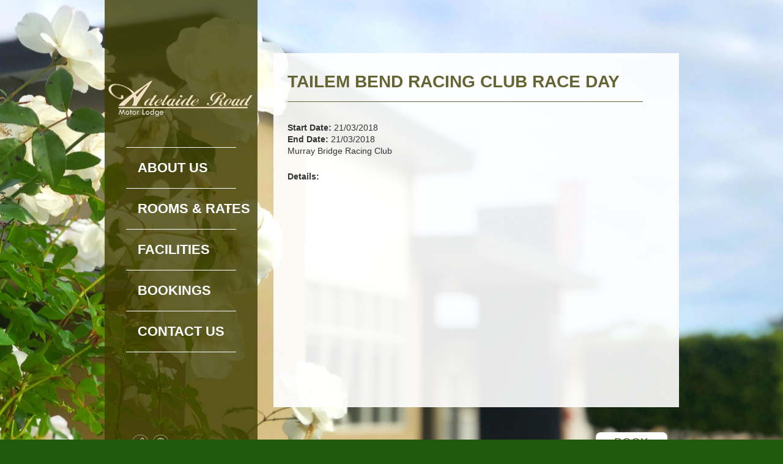

--- FILE ---
content_type: text/html; charset=UTF-8
request_url: https://www.adelaiderdmotorlodge.com/events/tailem-bend-racing-club-race-day/
body_size: 6578
content:
<!DOCTYPE html>
<html>
<head>
<meta charset="utf-8">
<title>
Tailem Bend Racing Club Race Day | Adelaide Road Motor LodgeAdelaide Road Motor Lodge        </title>
		<link rel="shortcut icon" type="image/x-icon" href="https://www.adelaiderdmotorlodge.com/wp-content/themes/adelaideroad/images/mcs/favicon.ico">
		<link rel="stylesheet" href="https://www.adelaiderdmotorlodge.com/wp-content/themes/adelaideroad/css/bootstrap.min.css">
		<link rel="stylesheet" href="https://www.adelaiderdmotorlodge.com/wp-content/themes/adelaideroad/css/bootstrap-responsive.css">
						<link rel="stylesheet" href="https://www.adelaiderdmotorlodge.com/wp-content/themes/adelaideroad/fancybox/jquery.fancybox.css?v=2.1.5">
				<link rel="stylesheet" href="https://www.adelaiderdmotorlodge.com/wp-content/themes/adelaideroad/style.css" type="text/css" media="all" />
		<link rel="stylesheet" href="https://www.adelaiderdmotorlodge.com/wp-content/themes/adelaideroad/font-awesome.css" type="text/css" media="screen, projection"/>
		<link rel="stylesheet" href="https://www.adelaiderdmotorlodge.com/wp-content/themes/adelaideroad/superfish.css" type="text/css" media="screen, projection"/>
		<link href='http://fonts.googleapis.com/css?family=Arimo:400,700,400italic,700italic' rel='stylesheet' type='text/css'>
		<link href='http://fonts.googleapis.com/css?family=Marvel:400,400italic,700' rel='stylesheet' type='text/css'>
		<script src="https://www.adelaiderdmotorlodge.com/wp-content/themes/adelaideroad/js/jquery.js"></script>
		<script src="https://www.adelaiderdmotorlodge.com/wp-content/themes/adelaideroad/js/hoverIntent.js"></script>
		<script src="https://www.adelaiderdmotorlodge.com/wp-content/themes/adelaideroad/js/superfish.js"></script>

		<!--[if IE 8]>     <html class="ie8"> <![endif]-->

		<script>

$(function() {

  $("header").css({'height': (($("#rightArea").height()))+'px'});

});

(function($){ //create closure so we can safely use $ as alias for jQuery
			$(document).ready(function(){
				// initialise plugin
				var example = $('ul.menu').superfish({
					//add options here if required
				});
			});
		})(jQuery);
	</script>
			<style>img:is([sizes="auto" i], [sizes^="auto," i]) { contain-intrinsic-size: 3000px 1500px }</style>
	
		<!-- All in One SEO 4.2.5.1 - aioseo.com -->
		<meta name="robots" content="max-image-preview:large" />
		<link rel="canonical" href="https://www.adelaiderdmotorlodge.com/events/tailem-bend-racing-club-race-day/" />
		<meta name="generator" content="All in One SEO (AIOSEO) 4.2.5.1 " />
		<meta property="og:locale" content="en_US" />
		<meta property="og:site_name" content="Adelaide Road Motor Lodge | Premium Accommodation in the Murraylands" />
		<meta property="og:type" content="article" />
		<meta property="og:title" content="Tailem Bend Racing Club Race Day | Adelaide Road Motor Lodge" />
		<meta property="og:url" content="https://www.adelaiderdmotorlodge.com/events/tailem-bend-racing-club-race-day/" />
		<meta property="article:published_time" content="2018-03-15T01:36:43+00:00" />
		<meta property="article:modified_time" content="2018-03-15T01:36:43+00:00" />
		<meta name="twitter:card" content="summary" />
		<meta name="twitter:title" content="Tailem Bend Racing Club Race Day | Adelaide Road Motor Lodge" />
		<script type="application/ld+json" class="aioseo-schema">
			{"@context":"https:\/\/schema.org","@graph":[{"@type":"BreadcrumbList","@id":"https:\/\/www.adelaiderdmotorlodge.com\/events\/tailem-bend-racing-club-race-day\/#breadcrumblist","itemListElement":[{"@type":"ListItem","@id":"https:\/\/www.adelaiderdmotorlodge.com\/#listItem","position":1,"item":{"@type":"WebPage","@id":"https:\/\/www.adelaiderdmotorlodge.com\/","name":"Home","description":"Premium Accommodation in the Murraylands","url":"https:\/\/www.adelaiderdmotorlodge.com\/"},"nextItem":"https:\/\/www.adelaiderdmotorlodge.com\/events\/tailem-bend-racing-club-race-day\/#listItem"},{"@type":"ListItem","@id":"https:\/\/www.adelaiderdmotorlodge.com\/events\/tailem-bend-racing-club-race-day\/#listItem","position":2,"item":{"@type":"WebPage","@id":"https:\/\/www.adelaiderdmotorlodge.com\/events\/tailem-bend-racing-club-race-day\/","name":"Tailem Bend Racing Club Race Day","url":"https:\/\/www.adelaiderdmotorlodge.com\/events\/tailem-bend-racing-club-race-day\/"},"previousItem":"https:\/\/www.adelaiderdmotorlodge.com\/#listItem"}]},{"@type":"Organization","@id":"https:\/\/www.adelaiderdmotorlodge.com\/#organization","name":"Adelaide Road Motor Lodge","url":"https:\/\/www.adelaiderdmotorlodge.com\/"},{"@type":"WebSite","@id":"https:\/\/www.adelaiderdmotorlodge.com\/#website","url":"https:\/\/www.adelaiderdmotorlodge.com\/","name":"Adelaide Road Motor Lodge","description":"Premium Accommodation in the Murraylands","inLanguage":"en-AU","publisher":{"@id":"https:\/\/www.adelaiderdmotorlodge.com\/#organization"}},{"@type":"WebPage","@id":"https:\/\/www.adelaiderdmotorlodge.com\/events\/tailem-bend-racing-club-race-day\/#webpage","url":"https:\/\/www.adelaiderdmotorlodge.com\/events\/tailem-bend-racing-club-race-day\/","name":"Tailem Bend Racing Club Race Day | Adelaide Road Motor Lodge","inLanguage":"en-AU","isPartOf":{"@id":"https:\/\/www.adelaiderdmotorlodge.com\/#website"},"breadcrumb":{"@id":"https:\/\/www.adelaiderdmotorlodge.com\/events\/tailem-bend-racing-club-race-day\/#breadcrumblist"},"author":"https:\/\/www.adelaiderdmotorlodge.com\/author\/admin\/#author","creator":"https:\/\/www.adelaiderdmotorlodge.com\/author\/admin\/#author","datePublished":"2018-03-15T01:36:43+10:30","dateModified":"2018-03-15T01:36:43+10:30"}]}
		</script>
		<!-- All in One SEO -->

<link rel="alternate" type="application/rss+xml" title="Adelaide Road Motor Lodge &raquo; Feed" href="https://www.adelaiderdmotorlodge.com/feed/" />
<link rel="alternate" type="application/rss+xml" title="Adelaide Road Motor Lodge &raquo; Comments Feed" href="https://www.adelaiderdmotorlodge.com/comments/feed/" />
<script type="text/javascript">
/* <![CDATA[ */
window._wpemojiSettings = {"baseUrl":"https:\/\/s.w.org\/images\/core\/emoji\/16.0.1\/72x72\/","ext":".png","svgUrl":"https:\/\/s.w.org\/images\/core\/emoji\/16.0.1\/svg\/","svgExt":".svg","source":{"concatemoji":"https:\/\/www.adelaiderdmotorlodge.com\/wp-includes\/js\/wp-emoji-release.min.js?ver=6.8.3"}};
/*! This file is auto-generated */
!function(s,n){var o,i,e;function c(e){try{var t={supportTests:e,timestamp:(new Date).valueOf()};sessionStorage.setItem(o,JSON.stringify(t))}catch(e){}}function p(e,t,n){e.clearRect(0,0,e.canvas.width,e.canvas.height),e.fillText(t,0,0);var t=new Uint32Array(e.getImageData(0,0,e.canvas.width,e.canvas.height).data),a=(e.clearRect(0,0,e.canvas.width,e.canvas.height),e.fillText(n,0,0),new Uint32Array(e.getImageData(0,0,e.canvas.width,e.canvas.height).data));return t.every(function(e,t){return e===a[t]})}function u(e,t){e.clearRect(0,0,e.canvas.width,e.canvas.height),e.fillText(t,0,0);for(var n=e.getImageData(16,16,1,1),a=0;a<n.data.length;a++)if(0!==n.data[a])return!1;return!0}function f(e,t,n,a){switch(t){case"flag":return n(e,"\ud83c\udff3\ufe0f\u200d\u26a7\ufe0f","\ud83c\udff3\ufe0f\u200b\u26a7\ufe0f")?!1:!n(e,"\ud83c\udde8\ud83c\uddf6","\ud83c\udde8\u200b\ud83c\uddf6")&&!n(e,"\ud83c\udff4\udb40\udc67\udb40\udc62\udb40\udc65\udb40\udc6e\udb40\udc67\udb40\udc7f","\ud83c\udff4\u200b\udb40\udc67\u200b\udb40\udc62\u200b\udb40\udc65\u200b\udb40\udc6e\u200b\udb40\udc67\u200b\udb40\udc7f");case"emoji":return!a(e,"\ud83e\udedf")}return!1}function g(e,t,n,a){var r="undefined"!=typeof WorkerGlobalScope&&self instanceof WorkerGlobalScope?new OffscreenCanvas(300,150):s.createElement("canvas"),o=r.getContext("2d",{willReadFrequently:!0}),i=(o.textBaseline="top",o.font="600 32px Arial",{});return e.forEach(function(e){i[e]=t(o,e,n,a)}),i}function t(e){var t=s.createElement("script");t.src=e,t.defer=!0,s.head.appendChild(t)}"undefined"!=typeof Promise&&(o="wpEmojiSettingsSupports",i=["flag","emoji"],n.supports={everything:!0,everythingExceptFlag:!0},e=new Promise(function(e){s.addEventListener("DOMContentLoaded",e,{once:!0})}),new Promise(function(t){var n=function(){try{var e=JSON.parse(sessionStorage.getItem(o));if("object"==typeof e&&"number"==typeof e.timestamp&&(new Date).valueOf()<e.timestamp+604800&&"object"==typeof e.supportTests)return e.supportTests}catch(e){}return null}();if(!n){if("undefined"!=typeof Worker&&"undefined"!=typeof OffscreenCanvas&&"undefined"!=typeof URL&&URL.createObjectURL&&"undefined"!=typeof Blob)try{var e="postMessage("+g.toString()+"("+[JSON.stringify(i),f.toString(),p.toString(),u.toString()].join(",")+"));",a=new Blob([e],{type:"text/javascript"}),r=new Worker(URL.createObjectURL(a),{name:"wpTestEmojiSupports"});return void(r.onmessage=function(e){c(n=e.data),r.terminate(),t(n)})}catch(e){}c(n=g(i,f,p,u))}t(n)}).then(function(e){for(var t in e)n.supports[t]=e[t],n.supports.everything=n.supports.everything&&n.supports[t],"flag"!==t&&(n.supports.everythingExceptFlag=n.supports.everythingExceptFlag&&n.supports[t]);n.supports.everythingExceptFlag=n.supports.everythingExceptFlag&&!n.supports.flag,n.DOMReady=!1,n.readyCallback=function(){n.DOMReady=!0}}).then(function(){return e}).then(function(){var e;n.supports.everything||(n.readyCallback(),(e=n.source||{}).concatemoji?t(e.concatemoji):e.wpemoji&&e.twemoji&&(t(e.twemoji),t(e.wpemoji)))}))}((window,document),window._wpemojiSettings);
/* ]]> */
</script>
<style id='wp-emoji-styles-inline-css' type='text/css'>

	img.wp-smiley, img.emoji {
		display: inline !important;
		border: none !important;
		box-shadow: none !important;
		height: 1em !important;
		width: 1em !important;
		margin: 0 0.07em !important;
		vertical-align: -0.1em !important;
		background: none !important;
		padding: 0 !important;
	}
</style>
<link rel='stylesheet' id='wp-block-library-css' href='https://www.adelaiderdmotorlodge.com/wp-includes/css/dist/block-library/style.min.css?ver=6.8.3' type='text/css' media='all' />
<style id='classic-theme-styles-inline-css' type='text/css'>
/*! This file is auto-generated */
.wp-block-button__link{color:#fff;background-color:#32373c;border-radius:9999px;box-shadow:none;text-decoration:none;padding:calc(.667em + 2px) calc(1.333em + 2px);font-size:1.125em}.wp-block-file__button{background:#32373c;color:#fff;text-decoration:none}
</style>
<style id='global-styles-inline-css' type='text/css'>
:root{--wp--preset--aspect-ratio--square: 1;--wp--preset--aspect-ratio--4-3: 4/3;--wp--preset--aspect-ratio--3-4: 3/4;--wp--preset--aspect-ratio--3-2: 3/2;--wp--preset--aspect-ratio--2-3: 2/3;--wp--preset--aspect-ratio--16-9: 16/9;--wp--preset--aspect-ratio--9-16: 9/16;--wp--preset--color--black: #000000;--wp--preset--color--cyan-bluish-gray: #abb8c3;--wp--preset--color--white: #ffffff;--wp--preset--color--pale-pink: #f78da7;--wp--preset--color--vivid-red: #cf2e2e;--wp--preset--color--luminous-vivid-orange: #ff6900;--wp--preset--color--luminous-vivid-amber: #fcb900;--wp--preset--color--light-green-cyan: #7bdcb5;--wp--preset--color--vivid-green-cyan: #00d084;--wp--preset--color--pale-cyan-blue: #8ed1fc;--wp--preset--color--vivid-cyan-blue: #0693e3;--wp--preset--color--vivid-purple: #9b51e0;--wp--preset--gradient--vivid-cyan-blue-to-vivid-purple: linear-gradient(135deg,rgba(6,147,227,1) 0%,rgb(155,81,224) 100%);--wp--preset--gradient--light-green-cyan-to-vivid-green-cyan: linear-gradient(135deg,rgb(122,220,180) 0%,rgb(0,208,130) 100%);--wp--preset--gradient--luminous-vivid-amber-to-luminous-vivid-orange: linear-gradient(135deg,rgba(252,185,0,1) 0%,rgba(255,105,0,1) 100%);--wp--preset--gradient--luminous-vivid-orange-to-vivid-red: linear-gradient(135deg,rgba(255,105,0,1) 0%,rgb(207,46,46) 100%);--wp--preset--gradient--very-light-gray-to-cyan-bluish-gray: linear-gradient(135deg,rgb(238,238,238) 0%,rgb(169,184,195) 100%);--wp--preset--gradient--cool-to-warm-spectrum: linear-gradient(135deg,rgb(74,234,220) 0%,rgb(151,120,209) 20%,rgb(207,42,186) 40%,rgb(238,44,130) 60%,rgb(251,105,98) 80%,rgb(254,248,76) 100%);--wp--preset--gradient--blush-light-purple: linear-gradient(135deg,rgb(255,206,236) 0%,rgb(152,150,240) 100%);--wp--preset--gradient--blush-bordeaux: linear-gradient(135deg,rgb(254,205,165) 0%,rgb(254,45,45) 50%,rgb(107,0,62) 100%);--wp--preset--gradient--luminous-dusk: linear-gradient(135deg,rgb(255,203,112) 0%,rgb(199,81,192) 50%,rgb(65,88,208) 100%);--wp--preset--gradient--pale-ocean: linear-gradient(135deg,rgb(255,245,203) 0%,rgb(182,227,212) 50%,rgb(51,167,181) 100%);--wp--preset--gradient--electric-grass: linear-gradient(135deg,rgb(202,248,128) 0%,rgb(113,206,126) 100%);--wp--preset--gradient--midnight: linear-gradient(135deg,rgb(2,3,129) 0%,rgb(40,116,252) 100%);--wp--preset--font-size--small: 13px;--wp--preset--font-size--medium: 20px;--wp--preset--font-size--large: 36px;--wp--preset--font-size--x-large: 42px;--wp--preset--spacing--20: 0.44rem;--wp--preset--spacing--30: 0.67rem;--wp--preset--spacing--40: 1rem;--wp--preset--spacing--50: 1.5rem;--wp--preset--spacing--60: 2.25rem;--wp--preset--spacing--70: 3.38rem;--wp--preset--spacing--80: 5.06rem;--wp--preset--shadow--natural: 6px 6px 9px rgba(0, 0, 0, 0.2);--wp--preset--shadow--deep: 12px 12px 50px rgba(0, 0, 0, 0.4);--wp--preset--shadow--sharp: 6px 6px 0px rgba(0, 0, 0, 0.2);--wp--preset--shadow--outlined: 6px 6px 0px -3px rgba(255, 255, 255, 1), 6px 6px rgba(0, 0, 0, 1);--wp--preset--shadow--crisp: 6px 6px 0px rgba(0, 0, 0, 1);}:where(.is-layout-flex){gap: 0.5em;}:where(.is-layout-grid){gap: 0.5em;}body .is-layout-flex{display: flex;}.is-layout-flex{flex-wrap: wrap;align-items: center;}.is-layout-flex > :is(*, div){margin: 0;}body .is-layout-grid{display: grid;}.is-layout-grid > :is(*, div){margin: 0;}:where(.wp-block-columns.is-layout-flex){gap: 2em;}:where(.wp-block-columns.is-layout-grid){gap: 2em;}:where(.wp-block-post-template.is-layout-flex){gap: 1.25em;}:where(.wp-block-post-template.is-layout-grid){gap: 1.25em;}.has-black-color{color: var(--wp--preset--color--black) !important;}.has-cyan-bluish-gray-color{color: var(--wp--preset--color--cyan-bluish-gray) !important;}.has-white-color{color: var(--wp--preset--color--white) !important;}.has-pale-pink-color{color: var(--wp--preset--color--pale-pink) !important;}.has-vivid-red-color{color: var(--wp--preset--color--vivid-red) !important;}.has-luminous-vivid-orange-color{color: var(--wp--preset--color--luminous-vivid-orange) !important;}.has-luminous-vivid-amber-color{color: var(--wp--preset--color--luminous-vivid-amber) !important;}.has-light-green-cyan-color{color: var(--wp--preset--color--light-green-cyan) !important;}.has-vivid-green-cyan-color{color: var(--wp--preset--color--vivid-green-cyan) !important;}.has-pale-cyan-blue-color{color: var(--wp--preset--color--pale-cyan-blue) !important;}.has-vivid-cyan-blue-color{color: var(--wp--preset--color--vivid-cyan-blue) !important;}.has-vivid-purple-color{color: var(--wp--preset--color--vivid-purple) !important;}.has-black-background-color{background-color: var(--wp--preset--color--black) !important;}.has-cyan-bluish-gray-background-color{background-color: var(--wp--preset--color--cyan-bluish-gray) !important;}.has-white-background-color{background-color: var(--wp--preset--color--white) !important;}.has-pale-pink-background-color{background-color: var(--wp--preset--color--pale-pink) !important;}.has-vivid-red-background-color{background-color: var(--wp--preset--color--vivid-red) !important;}.has-luminous-vivid-orange-background-color{background-color: var(--wp--preset--color--luminous-vivid-orange) !important;}.has-luminous-vivid-amber-background-color{background-color: var(--wp--preset--color--luminous-vivid-amber) !important;}.has-light-green-cyan-background-color{background-color: var(--wp--preset--color--light-green-cyan) !important;}.has-vivid-green-cyan-background-color{background-color: var(--wp--preset--color--vivid-green-cyan) !important;}.has-pale-cyan-blue-background-color{background-color: var(--wp--preset--color--pale-cyan-blue) !important;}.has-vivid-cyan-blue-background-color{background-color: var(--wp--preset--color--vivid-cyan-blue) !important;}.has-vivid-purple-background-color{background-color: var(--wp--preset--color--vivid-purple) !important;}.has-black-border-color{border-color: var(--wp--preset--color--black) !important;}.has-cyan-bluish-gray-border-color{border-color: var(--wp--preset--color--cyan-bluish-gray) !important;}.has-white-border-color{border-color: var(--wp--preset--color--white) !important;}.has-pale-pink-border-color{border-color: var(--wp--preset--color--pale-pink) !important;}.has-vivid-red-border-color{border-color: var(--wp--preset--color--vivid-red) !important;}.has-luminous-vivid-orange-border-color{border-color: var(--wp--preset--color--luminous-vivid-orange) !important;}.has-luminous-vivid-amber-border-color{border-color: var(--wp--preset--color--luminous-vivid-amber) !important;}.has-light-green-cyan-border-color{border-color: var(--wp--preset--color--light-green-cyan) !important;}.has-vivid-green-cyan-border-color{border-color: var(--wp--preset--color--vivid-green-cyan) !important;}.has-pale-cyan-blue-border-color{border-color: var(--wp--preset--color--pale-cyan-blue) !important;}.has-vivid-cyan-blue-border-color{border-color: var(--wp--preset--color--vivid-cyan-blue) !important;}.has-vivid-purple-border-color{border-color: var(--wp--preset--color--vivid-purple) !important;}.has-vivid-cyan-blue-to-vivid-purple-gradient-background{background: var(--wp--preset--gradient--vivid-cyan-blue-to-vivid-purple) !important;}.has-light-green-cyan-to-vivid-green-cyan-gradient-background{background: var(--wp--preset--gradient--light-green-cyan-to-vivid-green-cyan) !important;}.has-luminous-vivid-amber-to-luminous-vivid-orange-gradient-background{background: var(--wp--preset--gradient--luminous-vivid-amber-to-luminous-vivid-orange) !important;}.has-luminous-vivid-orange-to-vivid-red-gradient-background{background: var(--wp--preset--gradient--luminous-vivid-orange-to-vivid-red) !important;}.has-very-light-gray-to-cyan-bluish-gray-gradient-background{background: var(--wp--preset--gradient--very-light-gray-to-cyan-bluish-gray) !important;}.has-cool-to-warm-spectrum-gradient-background{background: var(--wp--preset--gradient--cool-to-warm-spectrum) !important;}.has-blush-light-purple-gradient-background{background: var(--wp--preset--gradient--blush-light-purple) !important;}.has-blush-bordeaux-gradient-background{background: var(--wp--preset--gradient--blush-bordeaux) !important;}.has-luminous-dusk-gradient-background{background: var(--wp--preset--gradient--luminous-dusk) !important;}.has-pale-ocean-gradient-background{background: var(--wp--preset--gradient--pale-ocean) !important;}.has-electric-grass-gradient-background{background: var(--wp--preset--gradient--electric-grass) !important;}.has-midnight-gradient-background{background: var(--wp--preset--gradient--midnight) !important;}.has-small-font-size{font-size: var(--wp--preset--font-size--small) !important;}.has-medium-font-size{font-size: var(--wp--preset--font-size--medium) !important;}.has-large-font-size{font-size: var(--wp--preset--font-size--large) !important;}.has-x-large-font-size{font-size: var(--wp--preset--font-size--x-large) !important;}
:where(.wp-block-post-template.is-layout-flex){gap: 1.25em;}:where(.wp-block-post-template.is-layout-grid){gap: 1.25em;}
:where(.wp-block-columns.is-layout-flex){gap: 2em;}:where(.wp-block-columns.is-layout-grid){gap: 2em;}
:root :where(.wp-block-pullquote){font-size: 1.5em;line-height: 1.6;}
</style>
<script type="text/javascript" src="https://www.adelaiderdmotorlodge.com/wp-includes/js/jquery/jquery.min.js?ver=3.7.1" id="jquery-core-js"></script>
<script type="text/javascript" src="https://www.adelaiderdmotorlodge.com/wp-includes/js/jquery/jquery-migrate.min.js?ver=3.4.1" id="jquery-migrate-js"></script>
<script type="text/javascript" src="https://www.adelaiderdmotorlodge.com/wp-content/plugins/jquery-vertical-accordion-menu/js/jquery.hoverIntent.minified.js?ver=6.8.3" id="jqueryhoverintent-js"></script>
<script type="text/javascript" src="https://www.adelaiderdmotorlodge.com/wp-content/plugins/jquery-vertical-accordion-menu/js/jquery.cookie.js?ver=6.8.3" id="jquerycookie-js"></script>
<script type="text/javascript" src="https://www.adelaiderdmotorlodge.com/wp-content/plugins/jquery-vertical-accordion-menu/js/jquery.dcjqaccordion.2.9.js?ver=6.8.3" id="dcjqaccordion-js"></script>
<link rel="https://api.w.org/" href="https://www.adelaiderdmotorlodge.com/wp-json/" /><link rel='shortlink' href='https://www.adelaiderdmotorlodge.com/?p=464' />
<link rel="alternate" title="oEmbed (JSON)" type="application/json+oembed" href="https://www.adelaiderdmotorlodge.com/wp-json/oembed/1.0/embed?url=https%3A%2F%2Fwww.adelaiderdmotorlodge.com%2Fevents%2Ftailem-bend-racing-club-race-day%2F" />
<link rel="alternate" title="oEmbed (XML)" type="text/xml+oembed" href="https://www.adelaiderdmotorlodge.com/wp-json/oembed/1.0/embed?url=https%3A%2F%2Fwww.adelaiderdmotorlodge.com%2Fevents%2Ftailem-bend-racing-club-race-day%2F&#038;format=xml" />
<style type="text/css" id="custom-background-css">
body.custom-background { background-color: #1f5b0b; background-image: url("https://www.adelaiderdmotorlodge.com/wp-content/uploads/2023/01/unnamed-2-scaled.jpg"); background-position: right center; background-size: cover; background-repeat: no-repeat; background-attachment: fixed; }
</style>
			</head>

<body class="wp-singular events-template-default single single-events postid-464 custom-background wp-theme-adelaideroad">
<div class="container">
<header>
          <div class="logoArea"><a href="https://www.adelaiderdmotorlodge.com"><img src="https://www.adelaiderdmotorlodge.com/wp-content/themes/adelaideroad/images/logo.png" alt="Adelaide Road" width="250" height="93" /></a></div>
          <div class="menuArea">
    <li id="dc_jqaccordion_widget-2" class="widget ">		
		<div class="dcjq-accordion" id="dc_jqaccordion_widget-2-item">
		
			<ul id="menu-menu-1" class="menu"><li id="menu-item-15" class="menu-item menu-item-type-post_type menu-item-object-page menu-item-15 menu-item-about-us"><a href="https://www.adelaiderdmotorlodge.com/about-us/">About Us</a></li>
<li id="menu-item-229" class="menu-item menu-item-type-custom menu-item-object-custom menu-item-has-children menu-item-229 menu-item-rooms-rates"><a>Rooms &#038; Rates</a>
<ul class="sub-menu">
	<li id="menu-item-142" class="menu-item menu-item-type-post_type menu-item-object-page menu-item-142 menu-item-deluxe-queentwin-room"><a href="https://www.adelaiderdmotorlodge.com/deluxe-queentwin-room/">Deluxe Queen/Twin Room</a></li>
	<li id="menu-item-141" class="menu-item menu-item-type-post_type menu-item-object-page menu-item-141 menu-item-deluxe-queen-room"><a href="https://www.adelaiderdmotorlodge.com/deluxe-queen-room/">Deluxe Queen Room</a></li>
	<li id="menu-item-140" class="menu-item menu-item-type-post_type menu-item-object-page menu-item-140 menu-item-deluxe-king-spa"><a href="https://www.adelaiderdmotorlodge.com/deluxe-king-spa/">Deluxe King Spa</a></li>
	<li id="menu-item-139" class="menu-item menu-item-type-post_type menu-item-object-page menu-item-139 menu-item-standard-queentwin"><a href="https://www.adelaiderdmotorlodge.com/standard-queentwin/">Economy Queen/Twin</a></li>
	<li id="menu-item-138" class="menu-item menu-item-type-post_type menu-item-object-page menu-item-138 menu-item-deluxe-2-bedroom-family"><a href="https://www.adelaiderdmotorlodge.com/deluxe-2-bedroom-family/">Deluxe 2 Bedroom Family</a></li>
	<li id="menu-item-137" class="menu-item menu-item-type-post_type menu-item-object-page menu-item-137 menu-item-deluxe-family"><a href="https://www.adelaiderdmotorlodge.com/deluxe-family/">Deluxe Family</a></li>
</ul>
</li>
<li id="menu-item-292" class="menu-item menu-item-type-post_type menu-item-object-page menu-item-292 menu-item-facilities"><a href="https://www.adelaiderdmotorlodge.com/facilities/">Facilities</a></li>
<li id="menu-item-118" class="menu-item menu-item-type-custom menu-item-object-custom menu-item-118 menu-item-bookings"><a target="_blank" href="https://www.thebookingbutton.com.au/properties/adelaidermldirect">Bookings</a></li>
<li id="menu-item-17" class="menu-item menu-item-type-post_type menu-item-object-page menu-item-17 menu-item-contact-us"><a href="https://www.adelaiderdmotorlodge.com/contact-us/">Contact Us</a></li>
</ul>		
		</div>
		</li>
  </div>
          <div class="socialAdd">
    <li id="black-studio-tinymce-2" class="widget widget_black_studio_tinymce"><div class="textwidget"><a href="https://www.adelaiderdmotorlodge.com/contact-us/"><img src="https://www.adelaiderdmotorlodge.com/wp-content/themes/adelaideroad/images/call.png" width="30" height="29" /></a><a href="https://www.adelaiderdmotorlodge.com/contact-us/"><img src="https://www.adelaiderdmotorlodge.com/wp-content/themes/adelaideroad/images/address.png" width="33" height="29" /></a></br>

<span style="font-size: 10pt;">212 Adelaide Road,</br>
</span><span style="font-size: 10pt;">Murray Bridge,</br>
</span><span style="font-size: 10pt;">South Australia - 5253</br>
</span>
<span style="font-size: 10pt;">p: (08) 8532 1144</br>
</span><span style="font-size: 10pt;">f: (08) 8531 3033</span></br>
<span style="font-size: 9pt;">e: <a href="/cdn-cgi/l/email-protection#a8c7cecec1cbcde8c9cccdc4c9c1cccddaccc5c7dcc7dac4c7cccfcd86cbc7c5"><span class="__cf_email__" data-cfemail="b4dbd2d2ddd7d1f4d5d0d1d8d5ddd0d1c6d0d9dbc0dbc6d8dbd0d3d19ad7dbd9">[email&#160;protected]</span></a></br></span>
<div class="clearThis"></div></div></li>
    <div class="clearThis"></div>
    <div class="socialIcons">
              <li id="black-studio-tinymce-3" class="widget widget_black_studio_tinymce"><div class="textwidget"><!-- <div class="socialIcons"><a href="http://www.facebook.com" target="_blank"><img src="images/fb.png" width="30" height="30" /></a><a href="http://www.twitter.com" target="_blank"><img src="images/twitter.png" width="33" height="30" /></a><a href="http://www.linkedin.com" target="_blank"><img src="images/linkedin.png" width="32" height="30" /></a> </div> --></div></li>
            </div>
  </div>
<!-- head part -->
<div class="head-wrapper shadow-outer clearfix" style="display:none;"> 
<!-- head left part -->
<div class="span5">
<div id="logo" class="pull-left"><a href="https://www.adelaiderdmotorlodge.com"><img src="https://www.adelaiderdmotorlodge.com/wp-content/themes/adelaideroad/images/mcs/logo.png" alt="mission critical systems" /></a></div>
</div>
</div>
          
          <!-- //head part --> 
          
        </header>
    <!-- content part -->
        <div class="row-fluid page-container-full" id="rightArea">
        <div class="content">
                    <div class="clearfix">
                <h1 class="pull-left">Tailem Bend Racing Club Race Day</h1>
                            </div>
            <div class="row-fluid page-contents">
                <div class="inner-contents">
                                        <div class="content-page-full pull-left fixedheight">
						<strong>Start Date:</strong> 21/03/2018<br/><strong>End Date:</strong> 21/03/2018<br/>Murray Bridge Racing Club</p><strong>Details:</strong>                        
                    </div>
                </div>
            </div>
        </div><!-- span8 -->

        <!-- //content part -->
        <!-- footer -->
<footer>
      <div class="bookNow">
   	  <div class="bookNowtittle"><a href="https://www.thebookingbutton.com.au/properties/adelaidermldirect" target="_blank">Book Now</a></div>
        <ul>
        	<li id="black-studio-tinymce-4" class="widget widget_black_studio_tinymce"><div class="textwidget"><a href="https://www.adelaiderdmotorlodge.com/deluxe-queentwin-room/"><img src="https://www.adelaiderdmotorlodge.com/wp-content/themes/adelaideroad/images/roomrates.jpg" width="206" height="82" />Rooms &amp; Rates</a></div></li>
            <li id="black-studio-tinymce-5" class="widget widget_black_studio_tinymce"><div class="textwidget"><a href="https://www.thebookingbutton.com.au/properties/adelaidermldirect" target="_blank"><img src="https://www.adelaiderdmotorlodge.com/wp-content/themes/adelaideroad/images/bookings.jpg" width="207" height="82" />Bookings</a></div></li>
            <li id="black-studio-tinymce-6" class="widget widget_black_studio_tinymce"><div class="textwidget"><a href="https://www.adelaiderdmotorlodge.com/events/"><img src="https://www.adelaiderdmotorlodge.com/wp-content/themes/adelaideroad/images/events.jpg" width="207" height="82" />Events</a></div></li>
        </ul>
        <p>&nbsp;</p>
    </div>
    <div class="ftrArea">
      <div class="ftrLeft"><a href="https://www.boylen.com.au/" target="_blank">Website by Boylen</a></div>
      <div class="ftrRight">Copyright &copy; Adelaide Road Motor Lodge 2025. All Rights Reserved. | <a href="https://www.adelaiderdmotorlodge.com/sitemap/">Sitemap</a></div>
    </div>
    
</footer>
    </div>
    </div>
<script data-cfasync="false" src="/cdn-cgi/scripts/5c5dd728/cloudflare-static/email-decode.min.js"></script><script>
	window.jQuery || document.write('<script src="https://www.adelaiderdmotorlodge.com/wp-content/themes/adelaideroad/js/vendor/jquery-1.9.1.min.js"><\/script>')
</script>
<script src="https://www.adelaiderdmotorlodge.com/wp-content/themes/adelaideroad/js/vendor/bootstrap.min.js"></script>
<script src="https://www.adelaiderdmotorlodge.com/wp-content/themes/adelaideroad/js/vendor/jquery-1.9.1.min.js"></script>
<script src="https://www.adelaiderdmotorlodge.com/wp-content/themes/adelaideroad/js/vendor/responsiveslides.min.js?v=1.6"></script>
<script src="https://www.adelaiderdmotorlodge.com/wp-content/themes/adelaideroad/jquery-ui/ui/jquery.ui.core.js"></script>
<script src="https://www.adelaiderdmotorlodge.com/wp-content/themes/adelaideroad/jquery-ui/ui/jquery.ui.widget.js"></script>
<script src="https://www.adelaiderdmotorlodge.com/wp-content/themes/adelaideroad/jquery-ui/ui/jquery.ui.accordion.js"></script>
<script src="https://www.adelaiderdmotorlodge.com/wp-content/themes/adelaideroad/fancybox/jquery.fancybox.js?v=2.1.5"></script>
<script src="https://www.adelaiderdmotorlodge.com/wp-content/themes/adelaideroad/js/main.js"></script>
</body>
</html>

--- FILE ---
content_type: text/css
request_url: https://www.adelaiderdmotorlodge.com/wp-content/themes/adelaideroad/style.css
body_size: 5159
content:
/*
Theme Name: Adelaide Road
Description: This wordpress theme is designed and developed by Boylen Bridgehead, Inc.
Author: Boylen Bridgehead
Author URI: http://www.boylen.com.au/
Version: 1.0
Tags: Resposive Web Theme with Bootstrapcustom, header, custom background, custom banner, plugins, widgets ready, AJAX, Jquery
BB_Resonsive_Theme v 1.0
http://www.boylen.com.au/
This theme was designed and built by Boylen Media (Rhod)
The CSS, XHTML and design is released under GPL:
http://www.opensource.org/licenses/gpl-license.php
*/



/* =WP CoreStyle

-------------------------------------------------------------- */

@import url(css/impact/impact_0.css);
@font-face {
	font-family: 'futura_stdlight';
	src: url('fonts/futurastd_light-webfont.eot');
	src: url('fonts/futurastd_light-webfont.eot?#iefix') format('embedded-opentype'), url('fonts/futurastd_light-webfont.woff') format('woff'), url('fonts/futurastd_light-webfont.ttf') format('truetype');
	font-weight: normal;
	font-style: normal;
}
/* ---------- GENERAL CSS -------------- */


/* =globals */


body {
	margin: 0;
	padding: 0;
	font-size: 12px;
	background: #8d8a67 url(images/bghome.jpg) center top no-repeat;
	font-family: 'Helvetica', Arimo, sans-serif;
}

a.imghover:hover img {
	filter: alpha(opacity=70);
	opacity: 0.7;
}
.alignLeft, .alignleft {
	float: left;
}
.alignRight, .alignright {
	float: right;
}
.dispnone {
	display: none;
}
.container {
	width: 939px;/* non-rs */
	background:url(images/headbg.png) left top repeat-y;
}
/* =//globals */











#logo {
	padding-top: 10px;
}
/* =head part */



.head-wrapper {
	padding: 10px 18px 0 18px;
}
.head-wrapper .span4 {
	float: left;/* non-rs */
	width: 480px;/* non-rs */
	margin: 0;
	padding: 0;
}
.head-wrapper .span5 {
	float: left;/* non-rs */
	width: 442px;/* non-rs */
	margin: 0;
	padding: 0;
}
.head-wrapper .span2 {
	float: right;/* non-rs */
	width: 182px;/* non-rs */
	margin: 0;
	padding: 0;
	text-align: right;
}
/* =emergency form */



.form-emergency {
	width: 187px;
	background: #fcb614;
	padding: 5px;
	margin-right: 10px;
	margin-bottom: 10px;
	-webkit-box-shadow: 0px 0px 4px rgba(50, 50, 50, 0.4);
	-moz-box-shadow: 0px 0px 4px rgba(50, 50, 50, 0.4);
	box-shadow: 0px 0px 4px rgba(50, 50, 50, 0.4);
	color: #FFF;
	text-align: center;
}
.form-em-title {
	font-size: 15px;
}
.form-emergency form {
	margin: 0 0 3px 0;
}
.form-emergency small {
	font-size: 8px;
	font-weight: bold;
}
.form-emergency input[type="text"] {
	margin: 0;
	text-align: center;
	width: 93%;
	font-style: italic;
	font-size: 8px;
	color: #999;
	padding: 0;
	margin-top: 2px;
}
.form-emergency input[type="submit"] {
	border: solid 1px #fe0000;
	color: #FFF;
	font-size: 12px;
	background: #fcbd3a; /* Old browsers */
	background: -moz-linear-gradient(top, #ff7979 0%, #fe0000 100%); /* FF3.6+ */
	background: -webkit-gradient(linear, left top, left bottom, color-stop(0%, #ff7979), color-stop(100%, #fe0000)); /* Chrome,Safari4+ */
	background: -webkit-linear-gradient(top, #ff7979 0%, #fe0000 100%); /* Chrome10+,Safari5.1+ */
	background: -o-linear-gradient(top, #ff7979 0%, #fe0000 100%); /* Opera 11.10+ */
	background: -ms-linear-gradient(top, #ff7979 0%, #fe0000 100%); /* IE10+ */
	background: linear-gradient(to bottom, #ff7979 0%, #fe0000 100%); /* W3C */
 filter: progid:DXImageTransform.Microsoft.gradient( startColorstr='#ff7979', endColorstr='#fe0000', GradientType=0 ); /* IE6-9 */
	padding: 4px 28px;
	margin: 10px 0 0 0;
}
.form-field-focus {
	color: #333;
	font-style: normal;
	font-size: 9px;
}
/* =emergency form */



/* =contact numbers and search */



.contact-label {
	font-size: 20px;
	color: #4e8fb6;
}
.blue-bold {
	color: #005f97;
	font-weight: bold;
}
.row-search {
	clear: both;
}
div.search {
	background: url(images/mcs/search.gif) 135px center no-repeat;
	border: solid 1px #c8c7c7;
	width: 145px;
	margin-top: 15px;
	padding: 0 5px 2px 5px;
}
search input[type='text'] {
	border: none;
	background-color: transparent;
	box-shadow: none;
	transition: none;
	height: inherit;
	padding: 4px 5px;
	line-height: 110%;
	margin: 0;
	font-size: 9px;
	color: #6d6e71;
	vertical-align: middle;
	border-radius: 0;
	width: 120px;
}
/* =menu */



.nav-holder {
	clear: both;
	display: block;
	width: 100%;
	padding: 50px 0 0 0;
}
.nav-holder ul {
	list-style-type: none;
}
.menu > li {
	float: left;
	position: relative;
}
.menu > li > a {
	padding: 5px 9px!important;
	color: #6d6e71;
}
.nav-holder ul ul {
	position: absolute;
	background: #f1f1f2;
	top: 30px;
	left: 0;
	margin: 0;
	display: none;
	padding: 0;
	z-index: 999;
}
.nav-holder ul li:hover > ul {
	display: block;
}
.nav-holder ul ul li {
	width: 120px;
}
.nav-holder ul ul li a {
	font-size: 10px;
	color: #6d6e71;
	display: block;
	padding: 5px 9px;
}
.menu > li > a:hover, .nav > li > a:focus, .nav > li.current-menu-ancestor a, .nav > li.current-menu-parent a, .nav > li.current_page_parent a, .nav > li.current_page_ancestor a, .nav > li.current-menu-item a {
	text-decoration: none;
	background: url(images/arrownav.png) 165px no-repeat!important;
	color: #f6e3c8!important;
}
li.current-menu-item page_item a {
	color: #f6e3c8!important;
}
.menu > li li > a:hover, .menu > li li > a:focus, .nav-holder ul ul li.current-menu-item a {
	text-decoration: none;
	background: none;
	color: #f6e3c8!important;
}
.sent-msg {
	display: block;
	padding: 2px;
	margin-top: 3px;
	text-align: center;
	background: #FFF;
	color: #104E72;
	font-size: 10px;
}
/* ---------- END GENERAL CSS -------------- */







/* ---------- HOME CSS -------------- */



/* =banner */



#banner-wrapper {
	margin-top: 16px;
	position: relative;
	overflow: hidden;
	height: 342px;
}
.banner-slider {
	list-style-type: none;
	margin: 0;
	padding: 0;
}
.centered-btns_tabs {
	margin: 0;
	position: absolute;
	top: 10px;
	right: 10px;
	z-index: 100;
	list-style-type: none;
}
.centered-btns_tabs li {
	float: left;
	margin: 0 2px;
	list-style: none;
}
.centered-btns_tabs li a {
	display: block;
	overflow: hidden;
	text-indent: -999px;
	width: 12px;
	height: 12px;
	-webkit-border-radius: 14px;
	-moz-border-radius: 14px;
	border-radius: 7px;
	border: solid 1px #FFF;
	background: #FFF;
}
.centered-btns_tabs li.centered-btns_here a {
	background: #fcb614;
}
.banner-text {
	position: absolute;
	bottom: 17px;
	left: 19px;
	padding: 10px 19px;
	background: url(images/mcs/banner-text-bg.png) repeat;
	font-size: 17px;
	color: #FFF;
	font-weight: bold;
	width: 443px;
}
/* =projects and news */



.home-block {
	margin-top: 16px;
}
.page-container .span8 {
	width: 655px;/* non-rs */
	margin: 0;
}
.home-block .span8 {
	width: 705px;/* non-rs */
	margin: 0;
}
.home-block .latest-projects {
	float: left;
}
.page-container-full .span8 {
	width: 100%;/* non-rs */
	margin: 0;
}
.home-block .span4, .page-container .span4 {
	width: 241px;/* non-rs */
	margin: 0;
}
.home-block .span3, .page-container .span3 {
	float: left;/* non-rs */
	width: 213px;/* non-rs */
	margin: 0;
	margin-left: 16px;
}
.home-block .span3:first-child {
	margin-left: 0;
}
.block-holder {
	padding: 13px 17px;
}
.home-block-titles {
	clear: both;
	display: block;
	color: #4e8fb6;
	line-height: 150%;
}
.view-all-link {
	font-size: 12px;
	margin-top: 2px;
	color: #4e8fb6;
}
.home-block-titles h2 {
	font-size: 16px;
	padding: 0;
	margin: 0;
	line-height: 150%;
}
.home-vids-holder {
	padding-top: 10px;
}
.vid-description {
	font-size: 12px;
	padding-top: 5px;
}
.ul-article {
	clear: both;
	display: block;
	list-style-type: none;
	font-size: 10px;
	color: #6d6e71;
	margin: 0;
}
.ul-article li {
	border-top: solid 1px #eeedee;
	line-height: 150%;
	padding: 5px 0;
}
.ul-article li:first-child {
	border-top: none;
}
.ul-article p {
	margin-bottom: 5px;
}
.ul-article a {
	color: #6d6e71;
	text-decoration: underline;
	margin: 0;
	padding: 0;
}
/* ---------- END HOME CSS -------------- */







/* ---------- PAGES CSS -------------- */



.page-container, .page-container-full {
	padding-top: 0;
}
.page-container h1, .page-container-full h1 {
	font-size: 26px;
	margin: 0;
	padding: 0;
	color: #000;
}
.title-container {
	display: block;
	clear: both;
	border-bottom: solid 1px #c7c7c9;
	padding-bottom: 5px;
}
.page-contents {
	border-top: solid 0px #FFF;
}
.inner-contents {
	padding: 18px 0;
}
.content-page, content-page-full {
	padding-left: 20px;
	line-height: 150%;
	font-size: 12px;
	width: 510px;
}
.page-container-full .content-page {
	width: 810px;
}
.content-page-full {
	display: block;
	width: inherit;
	height:auto!important;
}
.submenu-title {
	color: #656433;
	font-size: 20px;
	margin: 0;
}
.inner-contents h3 {
	font-size: 12px;
	color: #f99b1e;
	line-height: 150%;
	margin-top: 0;
}
/* ACCORDION PART */



#accordion {
	display: block;
	clear: both;
	width: 90%;
}
#accordion h3 {
	font-size: 12px;
	margin: 0;
	color: #6D6E70;
	cursor: pointer;
	border-bottom: solid 1px #FFF;
}
.title-accordion {
	display: block;
	background: url(images/plus.gif) 97% center no-repeat;
	border-bottom: solid 1px #C7C7C8;
	padding: 10px 0;
}
#accordion h3.ui-state-active {
	border-bottom: none;
}
#accordion h3.ui-state-active .title-accordion {
	background: url(images/minus.gif) 97% center no-repeat;
	border-bottom: none;
}
.content-accordion {
	font-size: 12px;
}
.content-accordion-inner {
	padding: 0 10px 5px 10px;
}
.ui-accordion-content-active {
	border-bottom: solid 1px #FFF;
}
.ui-accordion-content-active .content-accordion-inner {
	border-bottom: solid 1px #C7C7C8;
}
/* products */



.prod-holder {
	width: 450px;
	margin-bottom: 30px;
}
.prod-holder2 {
	margin-right: 18px;
}
.prod-image-holder {
	width: 241px;
	margin-right: 20px;
	margin-top: 22px;
}
.no-img {
	display: block;
	width: 232px;
	height: 104px;
	text-align: center;
	font-size: 18px;
	color: #FFF;
	padding-top: 70px
}
.prod-content-holder {
	width: 186px;
	padding-right: 10px;
	margin-left: 15px;
	font-size: 10px;
	line-height: 150%;
}
.prod-content-holder h2 {
	color: #4D8EB6;
	margin: 0;
	padding: 0 0 7px 0;
	line-height: 100%;
	font-size: 16px;
}
.prod-content-intro {
	max-height: 132px;
	overflow: hidden;
}
.prod-content-intro p {
	margin: 0px 0px 5px;
}
.prod-content-link {
	display: block;
	clear: both;
	padding-top: 5px;
}
.prod-content-link a {
	color: #4D8EB6;
	text-decoration: underline;
	font-size: 10px;
}
.prod-content-embed {
	max-height: 148px;
	overflow: hidden;
}
.fancy-content-holder {
	background: #231F20;
	width: 800px;
	color: #FFF;
	font-size: 10px;
}
.fancybox-skin {
	font-size: 10px;
	background: #231F20;
	color: #FFF;
}
.fancybox-skin h2 {
	font-size: 12px;
	margin: 0;
	padding: 0;
}
/* contact us */



.contact-container {
	display: block;
	padding: 10px 0;
}
.contact-container h3 {
	color: #4D8EB6;
	font-size: 16px;
	border-bottom: solid 1px #FFF;
}
.contact-container h3 span {
	display: block;
	border-bottom: solid 1px #C7C8C9;
	padding-bottom: 10px;
}
.map-image-holder {
	width: 304px;
}
.map-link {
	padding-top: 20px;
}
.map-link a {
	color: #6D6E70;
	font-size: 10px;
}
.contact-form-holder {
	width: 326px;
	margin-left: 35px;
}
.contact-form-holder table {
	width: 100%;
}
.contact-form-holder table th {
	font-size: 10px;
	text-align: left;
	color: #6D6E70;
	font-weight: normal;
	vertical-align: top;
}
.contact-form-holder input[type="text"], .contact-form-holder input[type="email"] {
	width: 184px;
	padding: 2px 5px;
	margin-bottom: 5px;
}
.contact-form-holder textarea {
	float: left;
	width: 184px;
	height: 125px;
}
.contact-form-holder input[type="submit"] {
	float: left;
	color: #4D8EB6;
	font-size: 16px;
	font-weight: bold;
	margin-top: 90px;
	border: none;
	background: transparent;
	padding: 0;
}
.contact-form-holder .form-inner span {
	padding: 0;
	margin: 0;
	font-size: 10px;
}
.contact-details-holder {
	width: 247px;
	margin-left: 45px;
}
.detail-inner {
	font-size: 12px;
}
.detail-inner p {
	margin-bottom: 5px;
}
.contact-details-holder .detail-inner h3 {
	border: none;
	color: #6D6E70;
	font-size: 18px;
}
span.small {
	font-size: 10px
}
.company-info-holder {
	display: block;
	clear: both;
	border-top: solid 1px #C7C8C9;
	text-align: center;
}
.company-info-holder-inner {
	display: block;
	padding-top: 20px;
	border-top: solid 1px #FFF;
}
.company-info-holder h3 {
	border: none;
}
/* ---------- PAGES CSS -------------- */







/* ---------- SIDEBAR CSS -------------- */



.sidebar {
	width: 115px;
	border-right: solid 1px #eeeeee;
}
.sidebar ul {
	list-style-type: none;
	margin: 0;
}
.sidebar ul a {
	display: block;
	color: #6d6e71;
	font-size: 10px;
	padding: 5px 10px;
}
.sidebar ul li:first-child a {
	padding-top: 0;
}
.sidebar ul a:hover, .sidebar ul li.current_menu a {
	background: #f0f0f0;
	text-decoration: none;
}
.sidemenu {
	border-right: solid 1px #cfd0d1;
}
.rightsidebar {
	width: 260px;
	padding-top: 45px;
}
.vid-container {
	width: 216px;
	height: 181px;
	padding: 15px 15px 8px 15px;
}
.rightsidebar h2 {
	margin: 0;
	padding: 0;
	font-size: 16px;
	color: #4D8EB6;
	line-height: 100%;
}
.inner-vid-container {
	margin-top: 10px;
	width: 100%;
	display: block;
}
.vid-more-link {
	display: block;
	text-align: right;
	padding-top: 5px;
}
.vid-more-link {
	color: #4D8EB6;
	font-weight: bold;
	font-size: 12px;
}
.testi-container {
	margin-top: 12px;
	width: 216px;
	padding: 15px 15px 8px 15px;
}
/* ---------- END SIDEBAR CSS -------------- */







/* ---------- FOOTER CSS -------------- */



.footer-holder {
	display: block;
	padding: 20px 0;
}
.copyright {
	font-size: 8px;
	font-style: italic;
	line-height: 100%;
}
.copyright a {
	color: #6d6e71;
}
.footer-menu {
	float: right;
}
.footer-menu ul {
	list-style-type: none;
	margin: 0;
}
.footer-menu ul li {
	float: left;
	margin: 0;
	padding: 0;
}
.footer-menu ul li a {
	display: block;
	line-height: 100%;
	color: #6d6e71;
	font-size: 8px;
	font-style: italic;
	padding: 0 3px;
	border-left: solid 1px #6d6e71;
}
.footer-menu ul li:first-child a {
	border-left: none;
}
.footer-menu ul li.last-li a {
	margin-right: 0;
}
/* ---------- END FOOTER CSS -------------- *//* OVERRIDING THE CONTACT FORM 7 STYLES *//* ************************************** CONTACTFORM ************************************************************/.wpcf7 {
	padding-top: 10px;
}
.wpcf7 table {
	width: 395px;
}
table td {
	text-align: left;
}
table tr td:first-child {
}
.wpcf7-form-control {
	color: #002d62;
}
.wpcf7-text, .wpcf7-captchar {
	width: 220px;
	height: 17px;
	-webkit-box-shadow: -1px -1px 5px rgba(50, 50, 50, 0.25);
	-moz-box-shadow: -1px -1px 5px rgba(50, 50, 50, 0.25);
	box-shadow: -1px -1px 5px rgba(50, 50, 50, 0.25);
	background: #fff;
	border: 0;
}
.wpcf7-captchar {
	width: 144px;
}
.wpcf7-captchac {
	vertical-align: middle;
}
.entry .wpcf7 table tr td {
	padding: 5px;
	font-size: 12px;
}
.wpcf7-select, .wpcf7-submit {
	border: 1px solid #c9c9c9;
	-webkit-border-radius: 3px;
	-moz-border-radius: 3px;
	border-radius: 3px;
}
.wpcf7-textarea {
	width: 215px;
	height: 43px;
	-webkit-box-shadow: -1px -1px 5px rgba(50, 50, 50, 0.25);
	-moz-box-shadow: -1px -1px 5px rgba(50, 50, 50, 0.25);
	box-shadow: -1px -1px 5px rgba(50, 50, 50, 0.25);
	background: #fff;
	border: 0;
}
.wpcf7-select {
	padding: 3px;
	width: 220px;
}
.wpcf7 table td:nth-child(1) {
	font-size: 12px;
}
div.wpcf7 {
	margin: 0;
	padding: 0;
}
div.wpcf7-response-output {
	margin: 2em 0.5em 1em;
	padding: 1em 1em;
}
div.wpcf7-mail-sent-ok {
	border: 2px solid #398f14;
}
div.wpcf7-mail-sent-ng {
	border: 2px solid #ff0000;
}
div.wpcf7-spam-blocked {
	border: 2px solid #ffa500;
}
div.wpcf7-validation-errors {
	border: 2px solid #fff;
}
span.wpcf7-form-control-wrap {
	position: relative;
}
span.wpcf7-not-valid-tip-no-ajax {
	color: #f00;
	font-size: 10pt;	/*display: block;*/
}
span.wpcf7-list-item {
	margin-left: 0.5em;
}
.wpcf7-display-none {
	display: none;
}
div.wpcf7 img.ajax-loader {
	border: none;
	vertical-align: middle;
	margin-left: 4px;
}
div.wpcf7 .placeheld {
	color: #888;
}/*  OVERRIDE CF7 STYLES*/
span.wpcf7-not-valid-tip-no-ajax {
	position: absolute;
	top: -80%;
	left: 105%;
	z-index: 100;
	background: #0356a7;
	border: 2px solid #fff;
	font-size: 10pt;
	width: 146px;
	padding: 6px;
	color: #fff;
}
span.wpcf7-not-valid-tip-no-ajax:after, span.wpcf7-not-valid-tip-no-ajax:before {
	right: 100%;
	border: solid transparent;
	content: " ";
	height: 0;
	width: 0;
	position: absolute;
	pointer-events: none;
}
span.wpcf7-not-valid-tip-no-ajax:after {
	border-color: rgba(136, 183, 213, 0);
	border-right-color: #0356a7;
	border-width: 10px;
	top: 50%;
	margin-top: -10px;
}
span.wpcf7-not-valid-tip-no-ajax:before {
	border-color: rgba(194, 225, 245, 0);
	border-right-color: #fff;
	border-width: 12px;
	top: 50%;
	margin-top: -12px;
}
span.wpcf7-not-valid-tip-no-ajax {
	position: absolute;
	top: -90%;
	left: 105%;
	z-index: 100;
	background: #0356a7;
	border: 2px solid #fff;
	font-size: 10pt;
	width: 146px;
	padding: 6px;
	color: #fff;
}
span.wpcf7-not-valid-tip-no-ajax:after, span.wpcf7-not-valid-tip-no-ajax:before {
	right: 100%;
	border: solid transparent;
	content: " ";
	height: 0;
	width: 0;
	position: absolute;
	pointer-events: none;
}
span.wpcf7-not-valid-tip-no-ajax:after {
	border-color: rgba(136, 183, 213, 0);
	border-right-color: #0356a7;
	border-width: 10px;
	top: 50%;
	margin-top: -10px;
}
span.wpcf7-not-valid-tip-no-ajax:before {
	border-color: rgba(194, 225, 245, 0);
	border-right-color: #fff;
	border-width: 12px;
	top: 50%;
	margin-top: -12px;
}
span.wpcf7-not-valid-tip {
	position: absolute;
	top: -80%;
	left: 105%;
	z-index: 100;
	background: #0356a7;
	border: 2px solid #fff;
	font-size: 10pt;
	width: 146px;
	padding: 6px;
	color: #fff;
}
span.wpcf7-not-valid-tip:after, span.wpcf7-not-valid-tip:before {
	right: 100%;
	border: solid transparent;
	content: " ";
	height: 0;
	width: 0;
	position: absolute;
	pointer-events: none;
}
span.wpcf7-not-valid-tip:after {
	border-color: rgba(136, 183, 213, 0);
	border-right-color: #0356a7;
	border-width: 10px;
	top: 50%;
	margin-top: -10px;
}
span.wpcf7-not-valid-tip:before {
	border-color: rgba(194, 225, 245, 0);
	border-right-color: #fff;
	border-width: 12px;
	top: 50%;
	margin-top: -12px;
}
.wpcf7-response-output {
	position: relative;
	background: #fdcb64;
	border: 1px solid #fff;
	color: #000;
}
.wpcf7-response-output:after, .wpcf7-response-output:before {
	bottom: 100%;
	border: solid transparent;
	content: " ";
	height: 0;
	width: 0;
	position: absolute;
	pointer-events: none;
}
.wpcf7-response-output:after {
	border-color: rgba(136, 183, 213, 0);
	border-bottom-color: #fdcb64;
	border-width: 15px;
	left: 5%;
	margin-left: -15px;
}
.wpcf7-response-output:before {
	border-color: rgba(194, 225, 245, 0);
	border-bottom-color: #FFF;
	border-width: 17px;
	left: 5%;
	margin-left: -17px;
}
.wpcf7-mail-sent-ok:before {
	border-bottom-color: #398f14;
}
.wpcf7-captchac {
	float: left;
}
#captchacode {
	width: 100px!important;
	margin-left: 10px;
}
.wpcf7-submit {
	margin-top: 6px!important;
}
.col-captcha .wpcf7-not-valid-tip-no-ajax {
}
/****** Custom CSS  ******/







.home .content {
	width: 640px;
	min-height: 520px;
	float: left;
	margin-top: 87px;
	background-color: rgba(255,255,255,0);
	padding: 30px 0 30px 23px;
	font-size: 14px;
	line-height: 19px;
	font-family: futura_stdlight;
	font-size: 29px;
	line-height: 51px;
	color: #fff;
	text-shadow: 0px 0px 4px rgba(0,0,0,1);
	text-transform: uppercase;
}
.home .content span {
	font-size: 42px;
}
.introText {
	margin-top: 130px;
}
header {
	width: 250px;
	float: left;
}
.logoArea {
	width: 250px;
	height: 82px;
	float: left;
	margin: 117px 0 0 0;
}
.menuArea {
	width: 180px;
	min-height: 443px;
	float: left;
	margin: 42px 0 0 35px;
}
.socialAdd {
	width: 199px;
	height: 255px;
	float: left;
	margin: 28px 0 0 45px;
	font: normal 16px 'Marvel', sans-serif;
	color: #fff;
	line-height: 19px;
}
.socialAdd span {
	line-height: 27px;
}
.socialAdd a {
	color: #fff;
	text-decoration: none;
}
.socialAdd p {
	margin-bottom: 15px;
	padding: 0;
}
.socialIcons {
	width: 174px;
	height: 41px;
	padding-top: 11px;
	margin-top: 17px;
	float: left;
	border-top: solid 1px #fff;
}
.ie8 #leftArea {
	width: 250px;
	float: left;
	position: fixed;
	background: url(images/leftbg.png) left repeat-x;
}
#rightArea {
	width: 663px;
	height: auto;
	float: right;
}
.content {
	width: 581px;
	min-height: 520px;
	float: left;
	margin-top: 87px;
	background-color: rgba(255,255,255,0.9);
	padding: 30px 59px 30px 23px;
	font-size: 14px;
	line-height: 19px;
}
.content a {
	color: #444;
}
.content p {
	margin-bottom: 23px;
}
.content strong {
	font-weight: bold;
}
.content p.colorMe {
	color: #656433;
}
.content h1 {
	color: #656433;
	font-size: 28px;
	font: bold 28px 'Marvel', sans-serif;
	text-transform: uppercase;
	line-height: 33px;
	border-bottom: solid 1px #656433;
	padding-bottom: 16px;
	margin-bottom: 15px;
	width: 100%;
}
.content h2, .content h3 {
	font: bold 18px 'Helvetica', Arimo, sans-serif;
	color: #656433;
	margin: 0 0 20px;
}
.bookNow {
	border-top: solid 1px #fff;
	width: 663px;
	height: 169px;
	float: left;
	margin-top: 77px;
	position: relative;
}
.bookNowtittle {
	width: 103px;
	height: 19px;
	padding: 9px 7px;
	background: #fff;
	color: #3f3d00;
	font: normal 19px 'Marvel', sans-serif;
	text-transform: uppercase;
	-moz-border-radius: 8px 8px 0 0;
	-webkit-border-radius: 8px 8px 0 0;
	-khtml-border-radius: 8px 8px 0 0;
	border-radius: 8px 8px 0 0;
	position: absolute;
	right: 19px;
	top: -37px;
	text-align: center;
	line-height: 15px;
}

.bookNowtittle a {
color: #3f3d00;
text-decoration:none;
}

.bookNow ul {
	padding: 0;
	margin: 0;
}
.bookNow ul li {
	width: 207px;
	float: left;
	margin-left: 18px;
	text-align: center;
	padding: 0;
	color: #fff;
	font: normal 30px 'Marvel', sans-serif;
	text-shadow: #2c2b20 1px 1px 1px;
	list-style: none;
}
.bookNow ul li img {
	width: 207px;
	height: 82px;
	margin: 18px 0 10px;
	float: left;
	text-align: center;
	border: solid 3px #fff;
	-moz-box-shadow: 0 0 5px 2px #5b5942;
	-webkit-box-shadow: 0 0 5px 2px #5b5942;
	box-shadow: 0 0 5px 2px #5b5942;
}
.bookNow ul li:first-child {
	margin-left: 0;
}
.bookNow ul li a {
	color: #fff;
}
.ftrArea {
	border-top: solid 1px #fff;
	width: 663px;
	height: 86px;
	float: left;
	font: normal 14px 'Marvel', sans-serif;
	color: #fff;
}
.ftrArea a {
	color: #fff;
}
.ftrLeft {
	width: 200px;
	height: 20px;
	float: left;
	margin-top: 19px;
}
.ftrRight {
	width: 390px;
	height: 20px;
	float: right;
	margin-top: 19px;
	text-align: right;
}
.clearThis {
	clear: both;
}
li.widget {
	list-style: none;
}
ul#menu-menu-1 {
	padding: 0;
	margin: 0;
}
.eventImage {
	width: 160px;
	height: auto;
	float: left;
	margin-right: 19px;
}
.eventInfo {
	width: 400px;
	height: auto;
	float: left;
}
.margTopnew {
	margin-top: 40px;
}
.wpcf7-form p {
	margin-bottom: 5px;
}
.inner-contents .content-page-full .menu ul li a {
	color: #000000 !important;
	font-family: arial;
	font-size: 12px !important;
	font-weight: normal;
	text-transform: none;
}
.inner-contents .content-page-full .menu ul li {
	border: none;
	padding: 0;
	margin: 0;
}


--- FILE ---
content_type: text/css
request_url: https://www.adelaiderdmotorlodge.com/wp-content/themes/adelaideroad/superfish.css
body_size: 761
content:
/*** ESSENTIAL STYLES ***/
.nav, .nav * {
	margin: 0;
	padding: 0;
	list-style: none;
}
.nav li {
	position: relative;
}
.nav ul {
	position: absolute;
	display: none;
	top: 0px;
	left: 215px;
	z-index: 99;
}
.nav > li {
	float: left;
}
.nav li:hover > ul,
.nav li.sfHover > ul {
	display: block;
}

.nav > li > a {
	display: inline-block;
	position: relative;
} 

.nav ul ul {
	top: 0;
	left: 100%;
}


/*** DEMO SKIN ***/
.nav {
	float: left;
	margin-bottom: 1em;
}
.menu ul {
	min-width: 12em; /* allow long menu items to determine submenu width */
	*width: 12em; /* no auto sub width for IE7, see white-space comment below */
	border:solid 0 #000;
}

.menu li a {
	text-decoration: none;
	color:#fff!important;
	zoom: 1; /* IE7 */
}

.menu li li a {
	width:170px;
	text-decoration: none;
	color:#fff; 
	zoom: 1; /* IE7 */
	font-size:14px!important;
	border-bottom:none;
	text-transform:none;
font-style:italic!important;
}

.menu > li:first-child {
	border-top:solid 1px #fff;
}



.menu li {
	white-space: nowrap; /* no need for Supersubs plugin */
	*white-space: normal; /* ...unless you support IE7 (let it wrap) */
	-webkit-transition: background .2s;
	transition: background .2s;
	font:bold 22px 'Marvel', sans-serif!important;
	text-transform:uppercase;
        list-style:none;
	padding: 20px 0 20px 10px;
	border-bottom:solid 1px #fff;
	width:170px;
}

.menu li li {
	padding: 8px 0 8px 10px;
	border-bottom:solid 0px #f0eeee!important;
        border-top:solid 0px #f0eeee!important;
}

.menu ul li {
	
}

.menu ul ul {
	padding-left:0;

}

ul.sub-menu {
margin-left:0!important;
}

.nav ul ul li {
	background-color:rgba(63,61,0,0.8);
}

.nav li:hover a,
.nav li.sfHover a {
	/* only transition out, not in */
	-webkit-transition: none;
	transition: none;
	color:#f6e3c8;
}

.nav li:hover li a {
	background:none;
	color:#fff;
}

.nav li:hover li a:hover {
	color:#f6e3c8;
}

/*** arrows (for all except IE7) **/
.sf-arrows .sf-with-ul {
	padding-right: 0;
	*padding-right: 0; /* no CSS arrows for IE7 (lack pseudo-elements) */
}
/* styling for both css and generated arrows */
.sf-arrows .sf-with-ul:after {
	content: '';
	position: absolute;
	top: 30px!important;
	right: 5px;
	margin-top: -3px;
	height: 0;
	width: 0;
	/* order of following 3 rules important for fallbacks to work */
	border: 5px solid transparent;
	border-left-color: #dFeEFF; /* edit this to suit design (no rgba in IE8) */
	border-left-color: rgba(255,255,255,1);
}
.sf-arrows > li > .sf-with-ul:focus:after,
.sf-arrows > li:hover > .sf-with-ul:after,
.sf-arrows > .sfHover > .sf-with-ul:after {
	border-top-color: white; /* IE8 fallback colour */
		border-top-color: rgba(255,255,255,1);
border-top-color: none;
	border-left-color: rgba(255,255,255,0);

}
/* styling for right-facing arrows */
.sf-arrows ul .sf-with-ul:after {
	margin-top: -5px;
	margin-right: -3px;
	border-color: transparent;
	border-left-color: #dFeEFF; /* edit this to suit design (no rgba in IE8) */
	border-left-color: rgba(255,255,255,0);
}
.sf-arrows ul li > .sf-with-ul:focus:after,
.sf-arrows ul li:hover > .sf-with-ul:after,
.sf-arrows ul .sfHover > .sf-with-ul:after {
	border-top-color: white; /* IE8 fallback colour */
		border-top-color: rgba(255,255,255,0);
border-left-color: rgba(255,255,255,0);
}


--- FILE ---
content_type: text/css
request_url: https://www.adelaiderdmotorlodge.com/wp-content/themes/adelaideroad/css/impact/impact_0.css
body_size: -154
content:
@font-face {
    font-family: 'ImpactRegular';
    src: url('impact_0.eot');
    src: url('impact_0.eot') format('embedded-opentype'),
         url('impact_0.woff') format('woff'),
         url('impact_0.ttf') format('truetype'),
         url('impact_0.svg#ImpactRegular') format('svg');
}


--- FILE ---
content_type: application/javascript
request_url: https://www.adelaiderdmotorlodge.com/wp-content/themes/adelaideroad/js/main.js
body_size: 291
content:
$(function($){
	$(".banner-slider").responsiveSlides({
	  auto: true,
	  pager: true,
	  speed: 500,
	  namespace: "centered-btns"
	});

	$('.fancybox-media')
		.attr('rel', 'media-gallery')
		.fancybox({
	  	'showNavArrows' : false
	});

	$('.fancybox').fancybox();

	$("a.inline-fancy").fancybox({
		'hideOnContentClick': true
	});		

	$( "#accordion" ).accordion({ heightStyle: "content"});

	boxes = $('.fixedheight');
	maxHeight = Math.max.apply(
	Math, boxes.map(function() {
		return $(this).height();
	}).get());
	boxes.height(maxHeight);

	$(".footer-menu ul li:last-child").addClass("last-li");
	
	$('#submit-emergency').click(function(){
		if($("#your-name").val()=="" || $("#your-name").val()=="Your name here...")
		{
			alert("Please enter your name first!");
			return false;
		}
		else if($("#your-mobile").val()=="" || $("#your-mobile").val()=="Your mobile here...")
		{
			alert("Please enter your mobile first!");
			return false;
		}
	});
	
	
	$(".video").click(function() {
		$.fancybox({
			'padding'		: 0,
			'autoScale'		: false,
			'transitionIn'	: 'none',
			'transitionOut'	: 'none',
			'title'			: this.title,
			'width'			: 640,
			'height'		: 385,
			'href'			: this.href.replace(new RegExp("watch\\?v=", "i"), 'v/'),
			'type'			: 'swf',
			'swf'			: {
			'wmode'				: 'transparent',
			'allowfullscreen'	: 'true'
			}
		});

		return false;
	});
	
});

